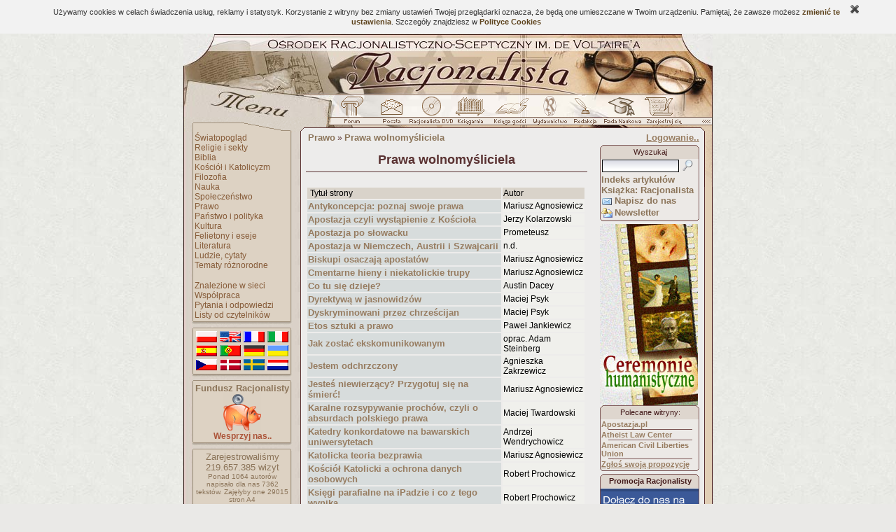

--- FILE ---
content_type: text/html; charset=ISO-8859-2
request_url: http://www.racjonalista.pl/kk.php/d,142
body_size: 32655
content:
<!DOCTYPE HTML PUBLIC "-//W3C//DTD HTML 4.01 Transitional//EN">
<html xmlns="http://www.w3.org/1999/xhtml" xmlns:og="http://ogp.me/ns#" xmlns:fb="https://www.facebook.com/2008/fbml" lang="pl">
<head><title>Prawa wolnomyśliciela - Racjonalista</title>
<meta http-equiv="Content-Type" content="text/html; charset=ISO-8859-2">
<meta name="keywords" content="Prawa wolnomyśliciela , ateizm, racjonalizm, wiara, katolicki, chrześcijanstwo, religia, teologia, filozofia, bóg, jezus, mesjasz, religioznawstwo, agnostycyzm, święty, agnostyk, maryja, historia, zbawienie, anioł, piekło, niebo, ewangelia, testament, ksiądz, kler, Watykan, papież, zakon, mnich, duchowienstwo, konkordat, jezuici, grzech, krzyż, cuda, jahwe, proroctwo, duchy, trójca, Wojtyła, hinduizm, buddyzm, islam">
<meta name="description" content="Dział: Prawa wolnomyśliciela"><meta name="medium" content="news"><meta http-equiv="Cache-Control" content="no-cache"><base href="http://www.racjonalista.pl/"><link rel="alternate" href="/rss.php?d=142" type="application/rss+xml" title="Nowe strony w dziale "><link rel="canonical" href="http://www.racjonalista.pl/kk.php/d,142"><script type="text/javascript">
<!--
window.defaultStatus="Ładowanie strony..";//Saved from 3.23.20.95
function on(a){}function off(){}
var bl=(window.blur)?1:0;
//--></script>
<link href="/cli/basic.css?v=14" rel="stylesheet" type="text/css"></head><body bgcolor="#EAE9E7" background="http://i.racjonalista.pl/img/tlo.jpg" text="#431A1A" link="#99939D" vlink="#99939D" alink="#99939D"><table align=center width=756 style="table-layout:fixed;border:0" cellpadding=0 cellspacing=0 summary=""><tr><td><a
href="/" title="Racjonalista.pl"><img src="http://i.racjonalista.pl/ai/gt.jpg" width=756 height=87 border=0 alt="Racjonalista - Strona główna"></a><a href="/kk.php/d,142#skip" style="display:none">Do treści</a></td>
</tr><tr><td><table border=0 cellpadding=0 cellspacing=0 summary=""><tr><td><img
src="http://i.racjonalista.pl/ai/gm.jpg" width=222 height=31 alt=""></td>
<td style="background:url(http://i.racjonalista.pl/ai/gp.jpg)" width=534 height=31><a name=AF onclick="if(bl)this.blur()" onfocus="if(bl)this.blur()" class=tooltip href="/forum.php" onmouseover="on('RF')" onmouseout="off()"><img src="http://i.racjonalista.pl/img/f0.gif" name=RF width=46 height=31 border=0 alt=""></a><a name=AP onclick="if(bl)this.blur()" onfocus="if(bl)this.blur()" class=tooltip href="/index.php/s,45" onmouseover="on('RP')" onmouseout="off()"><img src="http://i.racjonalista.pl/img/p0.gif" name=RP width=57 height=31 border=0 alt=""></a><a name=AC onclick="if(bl)this.blur()" onfocus="if(bl)this.blur()" class=tooltip href="/index.php/s,16" onmouseover="on('RC')" onmouseout="off()"><img src="http://i.racjonalista.pl/img/c0.gif" name=RC width=58 height=31 border=0 alt=""></a><a name=AE onclick="if(bl)this.blur()" onfocus="if(bl)this.blur()" class=tooltip href="/ks.php" onmouseover="on('RE')" onmouseout="off()"><img src="http://i.racjonalista.pl/img/e0.gif" name=RE width=57 height=31 border=0 alt=""></a><a name=AG onclick="if(bl)this.blur()" onfocus="if(bl)this.blur()" class=tooltip href="/ksiega.php" onmouseover="on('RG')" onmouseout="off()"><img src="http://i.racjonalista.pl/img/g0.gif" name=RG width=60 height=31 border=0 alt=""></a><a name=AQ onclick="if(bl)this.blur()" onfocus="if(bl)this.blur()" class=tooltip href="/kk.php/d,304" onmouseover="on('RQ')" onmouseout="off()"><img src="http://i.racjonalista.pl/img/q0.gif" name=RQ width=46 height=31 border=0 alt=""></a><a name=AD onclick="if(bl)this.blur()" onfocus="if(bl)this.blur()" class=tooltip href="/index.php/s,2" onmouseover="on('RD')" onmouseout="off()"><img src="http://i.racjonalista.pl/img/d0.gif" name=RD width=52 height=31 border=0 alt=""></a><a name=AN onclick="if(bl)this.blur()" onfocus="if(bl)this.blur()" class=tooltip href="/kk.php/s,6075" onmouseover="on('RN')" onmouseout="off()"><img src="http://i.racjonalista.pl/img/n0.gif" name=RN width=52 height=31 border=0 alt=""></a><a name=AZ onclick="if(bl)this.blur()" onfocus="if(bl)this.blur()" class=tooltip href="/index.php/s,6" onmouseover="on('RZ')" onmouseout="off()"><img src="http://i.racjonalista.pl/img/z0.gif" name=RZ width=62 height=31 border=0 alt=""></a></td>
</tr></table></td></tr>
<tr><td><img src="http://i.racjonalista.pl/ai/gpn.gif" width=756 height=22 alt=""></td></tr>
<tr><td><table border=0 cellpadding=0 cellspacing=0 summary=""><tr>
<td width=166 style="background:url(http://i.racjonalista.pl/ai/mt.jpg)" valign=top>
<table border=0 cellpadding=0 cellspacing=0 width=166 style="background-image:none" summary=""><tr>
<td valign=top><table border=0 cellpadding=0 cellspacing=0 summary=""><tr>
<td><img src="http://i.racjonalista.pl/s.gif" width=12 height=1 alt=""></td>
<td><table border=0 cellpadding=0 cellspacing=0 summary=""><tr><td style="background:url(http://i.racjonalista.pl/ai/mlp.gif)"><img src="http://i.racjonalista.pl/s.gif" width=4 height=1 alt=""></td>
<td><div class=tmen><img src="http://i.racjonalista.pl/s.gif" width=135 height=1 alt=""><br><a href="/kk.php/d,3" class=menu>Światopogląd</a><br><a href="/kk.php/d,8" class=menu>Religie i sekty</a><br><a href="/kk.php/d,22" class=menu>Biblia</a><br><a href="/kk.php/d,10" class=menu>Kościół i Katolicyzm</a><br><a href="/kk.php/d,61" class=menu>Filozofia</a><br><a href="/kk.php/d,4" class=menu>Nauka</a><br><a href="/kk.php/d,64" class=menu>Społeczeństwo</a><br><a href="/kk.php/d,162" class=menu>Prawo</a><br><a href="/kk.php/d,261" class=menu>Państwo i polityka</a><br><a href="/kk.php/d,127" class=menu>Kultura</a><br><a href="/kk.php/d,28" class=menu>Felietony i eseje</a><br><a href="/kk.php/d,40" class=menu>Literatura</a><br><a href="/kk.php/d,26" class=menu>Ludzie, cytaty</a><br><a href="/kk.php/d,41" class=menu>Tematy różnorodne</a><br><br><a href="/index.php/s,31" class=menu>Znalezione w sieci</a><br><a href="/index.php/s,19" class=menu>Współpraca</a><br><a href="/index.php/s,10" class=menu>Pytania i odpowiedzi</a><br><a href="/kk.php/d,62" class=menu>Listy od czytelników</a><br></div></td><td style="background:url(http://i.racjonalista.pl/ai/mrp.gif)"><img src="http://i.racjonalista.pl/s.gif" width=4 height=1 alt=""></td>
</tr><tr><td colspan=3><img src="http://i.racjonalista.pl/ai/mb.gif" width=144 height=7 alt=""></td></tr><tr><td colspan=3><img src="http://i.racjonalista.pl/s.gif" width=144 height=4 alt=""></td></tr></table><table border=0 cellpadding=0 cellspacing=0 summary=""><tr><td colspan=3><img src="http://i.racjonalista.pl/ai/ma.gif" width=144 height=3 alt=""></td></tr><tr><td style="background:url(http://i.racjonalista.pl/ai/mlp.gif)"><img src="http://i.racjonalista.pl/s.gif" width=4 height=1 alt=""></td>
<td><div class=tmen><img src="http://i.racjonalista.pl/s.gif" width=135 height=1 alt=""><div class=fl><a href="/kk.php/s,3734" title=PL><div class=pl></div></a>
<a href="/kk.php/s,3134" title=EN><div class=en></div></a>
<a href="/kk.php/s,3578" title=FR><div class=fr></div></a>
<a href="/kk.php/s,3577" title=IT><div class=it></div></a><br clear=all>
<a href="/kk.php/s,4425" title=ES><div class=es></div></a>
<a href="/kk.php/s,140" title=PT><div class=pt></div></a>
<a href="/kk.php/s,2342" title=DE><div class=de></div></a>
<a href="/kk.php/s,3271" title=UA><div class=ua></div></a><br clear=all>
<a href="/kk.php/s,4256" title=CZ><div class=cz></div></a>
<a href="/kk.php/s,4327" title=DA><div class=da></div></a>
<a href="/kk.php/s,4358" title=SE><div class=se></div></a>
<a href="/kk.php/s,4326" title=NL><div class=nl></div></a></div></div></td><td style="background:url(http://i.racjonalista.pl/ai/mrp.gif)"><img src="http://i.racjonalista.pl/s.gif" width=4 height=1 alt=""></td>
</tr><tr><td colspan=3><img src="http://i.racjonalista.pl/ai/mb.gif" width=144 height=7 alt=""></td></tr><tr><td colspan=3><img src="http://i.racjonalista.pl/s.gif" width=144 height=4 alt=""></td></tr></table><table border=0 cellpadding=0 cellspacing=0 summary=""><tr><td colspan=3><img src="http://i.racjonalista.pl/ai/ma.gif" width=144 height=3 alt=""></td></tr><tr><td style="background:url(http://i.racjonalista.pl/ai/mlp.gif)"><img src="http://i.racjonalista.pl/s.gif" width=4 height=1 alt=""></td>
<td><div class=tmen><img src="http://i.racjonalista.pl/s.gif" width=135 height=1 alt=""><center><b>Fundusz Racjonalisty</b><br><a href="/index.php/s,88" class=tooltip title="Wpłać dowolną sumę"><img src="http://i.racjonalista.pl/img/swin.gif" width=54 height=54 alt=""></a><br><a href="/index.php/s,88" class=menu><b style="color:#AC5439">Wesprzyj nas..</b></a></center></div></td><td style="background:url(http://i.racjonalista.pl/ai/mrp.gif)"><img src="http://i.racjonalista.pl/s.gif" width=4 height=1 alt=""></td>
</tr><tr><td colspan=3><img src="http://i.racjonalista.pl/ai/mb.gif" width=144 height=7 alt=""></td></tr><tr><td colspan=3><img src="http://i.racjonalista.pl/s.gif" width=144 height=4 alt=""></td></tr></table><table border=0 cellpadding=0 cellspacing=0 summary=""><tr><td colspan=3><img src="http://i.racjonalista.pl/ai/ma.gif" width=144 height=3 alt=""></td></tr><tr><td style="background:url(http://i.racjonalista.pl/ai/mlp.gif)"><img src="http://i.racjonalista.pl/s.gif" width=4 height=1 alt=""></td>
<td><div class=tmen><img src="http://i.racjonalista.pl/s.gif" width=135 height=1 alt=""><center>Zarejestrowaliśmy<br><!--CNT-->219.657.385<!--/CNT--> wizyt<div style="font-size:10px">Ponad 1064 autorów napisało <span title="Nie licząc podstron">dla nas 7362 tekstów.</span> <span title="Przy 4200 znakach ze spacjami na stronę">Zajęłyby one 29015 stron A4</span></div></center><br><a href="/index.php/s,12" class=menu>Najnowsze strony..</a><br><a href="/index.php/s,9" class=menu style="font-size:11px">Archiwum streszczeń..</a></div></td><td style="background:url(http://i.racjonalista.pl/ai/mrp.gif)"><img src="http://i.racjonalista.pl/s.gif" width=4 height=1 alt=""></td>
</tr><tr><td colspan=3><img src="http://i.racjonalista.pl/ai/mb.gif" width=144 height=7 alt=""></td></tr><tr><td colspan=3><img src="http://i.racjonalista.pl/s.gif" width=144 height=4 alt=""></td></tr></table><table border=0 cellpadding=0 cellspacing=0 summary=""><tr><td colspan=3><img src="http://i.racjonalista.pl/ai/ma.gif" width=144 height=3 alt=""></td></tr><tr><td style="background:url(http://i.racjonalista.pl/ai/mlp.gif)"><img src="http://i.racjonalista.pl/s.gif" width=4 height=1 alt=""></td>
<td><div class=tmen><img src="http://i.racjonalista.pl/s.gif" width=135 height=1 alt=""><br><b>Ostatnie wątki Forum</b>:<br><a href="/forum.php/s,952183" class=linkdzial style="font-weight:normal">Czechy - kryptowalutowy raj bliże..</a><br><a href="/forum.php/s,952173" class=linkdzial style="font-weight:normal">Kościół katolicki a płody ludzkie..</a><br><a href="/forum.php/s,952170" class=linkdzial style="font-weight:normal">Co lepsze: jabłko czy brak jedzen..</a><br><a href="/forum.php/s,952130" class=linkdzial style="font-weight:normal">Kryminalna historia chrześcijańst..</a><br><a href="/forum.php/s,952039" class=linkdzial style="font-weight:normal">Czy poczucie własności jest insty..</a><br><a href="/forum.php/s,952036" class=linkdzial style="font-weight:normal">Islamista z KUL</a><br><a href="/forum.php/s,952014" class=linkdzial style="font-weight:normal">Zroznicowanie podejścia religii d..</a><br><a href="/forum.php/s,951999" class=linkdzial style="font-weight:normal">Wystawa "Nasi chlopcy". Pytania.</a><br><a href="/forum.php/s,951979" class=linkdzial style="font-weight:normal">Na co mnie stać?</a><br></div></td><td style="background:url(http://i.racjonalista.pl/ai/mrp.gif)"><img src="http://i.racjonalista.pl/s.gif" width=4 height=1 alt=""></td>
</tr><tr><td colspan=3><img src="http://i.racjonalista.pl/ai/mb.gif" width=144 height=7 alt=""></td></tr><tr><td colspan=3><img src="http://i.racjonalista.pl/s.gif" width=144 height=4 alt=""></td></tr></table><table border=0 cellpadding=0 cellspacing=0 summary=""><tr><td colspan=3><img src="http://i.racjonalista.pl/ai/ma.gif" width=144 height=3 alt=""></td></tr><tr><td style="background:url(http://i.racjonalista.pl/ai/mlp.gif)"><img src="http://i.racjonalista.pl/s.gif" width=4 height=1 alt=""></td>
<td><div class=tmen><img src="http://i.racjonalista.pl/s.gif" width=135 height=1 alt=""><br><b>Ogłoszenia</b>:<br><a href="/forum.php/s,940334" class=linkdzial style="font-weight:normal">30 marca 1689r w Polsce</a><br><a href="/forum.php/s,938023" class=linkdzial style="font-weight:normal">Ostatnio rozważam wdrożenie Symfonii w chmu..</a><br><a href="/forum.php/s,937780" class=linkdzial style="font-weight:normal">Jakie są rzeczywiste koszty wdrożenia AI</a><br><a href="/forum.php/s,936658" class=linkdzial style="font-weight:normal">dobre szkolenia lub materiały dotyczące Arc..</a><br><a href="/forum.php/z,26/d,36073" class=linkdzial>Dodaj ogłoszenie..</a></div></td><td style="background:url(http://i.racjonalista.pl/ai/mrp.gif)"><img src="http://i.racjonalista.pl/s.gif" width=4 height=1 alt=""></td>
</tr><tr><td colspan=3><img src="http://i.racjonalista.pl/ai/mb.gif" width=144 height=7 alt=""></td></tr><tr><td colspan=3><img src="http://i.racjonalista.pl/s.gif" width=144 height=4 alt=""></td></tr></table><table border=0 cellpadding=0 cellspacing=0 summary=""><tr><td colspan=3><img src="http://i.racjonalista.pl/ai/ma.gif" width=144 height=3 alt=""></td></tr><tr><td style="background:url(http://i.racjonalista.pl/ai/mlp.gif)"><img src="http://i.racjonalista.pl/s.gif" width=4 height=1 alt=""></td>
<td><div class=tmen><img src="http://i.racjonalista.pl/s.gif" width=135 height=1 alt=""><form style="display:inline" action="/index.php/s,8" method=POST name=sonda onsubmit="return checkS(0)"><br>&nbsp;<b>Czy bańka AI zakończy się kryzysem ekonomicznym?</b><br><input type=RADIO name="g" onfocus="this.blur()" class=radio value="1"> Raczej tak<br><input type=RADIO name="g" onfocus="this.blur()" class=radio value="2"> Chyba tak<br><input type=RADIO name="g" onfocus="this.blur()" class=radio value="3"> Nie wiem<br><input type=RADIO name="g" onfocus="this.blur()" class=radio value="4"> Chyba nie<br><input type=RADIO name="g" onfocus="this.blur()" class=radio value="5"> Raczej nie<br>&nbsp;&nbsp;<input type=SUBMIT name="submit" class=buttonwmenu value="Głosuję"><input type=HIDDEN name="i" value="3421"></form><br>Oddano 83 głosów.</div></td><td style="background:url(http://i.racjonalista.pl/ai/mrp.gif)"><img src="http://i.racjonalista.pl/s.gif" width=4 height=1 alt=""></td>
</tr><tr><td colspan=3><img src="http://i.racjonalista.pl/ai/mb.gif" width=144 height=7 alt=""></td></tr><tr><td colspan=3><img src="http://i.racjonalista.pl/s.gif" width=144 height=4 alt=""></td></tr></table><table class=ltab summary=""><tr><td class=ltop>Chcesz wiedzieć więcej?<br>Zamów dobrą książkę.<br>Propozycje Racjonalisty:</td></tr><tr><td class=ltext><table class=lti><tr><td class=limg><a href="/ks.php/k,1882" title="Kościół a Rzeczpospolita"><img src="/img/okl/571926001255436006.jpg" width=110 height=157></a></td></tr></table><div class=lc>Anatol France - <a href="/ks.php/k,1882" class=ks>Kościół a Rzeczpospolita</a><br>Barbara Włodarczyk - <a href="/ks.php/k,2266" class=ks>Nie ma jednej Rosji</a><br>Andrzej Koraszewski - <a href="/ks.php/k,1675" class=ks>I z wichru odezwał się Pan... Darwin, czuj się odwołany</a><br><br><a href="/ks.php/s,2" class=ks>Znajdź książkę..</a></div></td></tr><tr><td class=lfoot> </td></tr></table><img src="http://i.racjonalista.pl/t.gif" height=4 width=100><table class=ltab summary=""><tr><td class=ltop>Sklepik "Racjonalisty"</td></tr><tr><td class=ltext><table class=lti><tr><td style="background-color:#D2C0A8;text-align:center"><a href="/ks.php/k,1880" title="Człowiek zajęty niesłychanie"><img src="/img/okl/493348001247187962.jpg" width=110 height=154></a></td></tr></table><div class=lc>Marcin Kruk - <a href="/ks.php/k,1880" class=ks>Człowiek zajęty niesłychanie</a><br><a href="/ks.php/k,2217" class=ks>Kubek wyznawcy Latającego Potwora S.:</a></div></td></tr><tr><td class=lfoot> </td></tr></table><img src="http://i.racjonalista.pl/t.gif" height=4 width=100><table border=0 cellpadding=0 cellspacing=0 summary=""><tr><td colspan=3><img src="http://i.racjonalista.pl/ai/ma.gif" width=144 height=3 alt=""></td></tr><tr><td style="background:url(http://i.racjonalista.pl/ai/mlp.gif)"><img src="http://i.racjonalista.pl/s.gif" width=4 height=1 alt=""></td>
<td><div class=tmen><img src="http://i.racjonalista.pl/s.gif" width=135 height=1 alt=""><br>Złota myśl Racjonalisty:<br><span style="font:12px Verdana">&quot;[...] z sumieniem nie jest tak jak z techniką. W technice im szersza i głębsza wiedza o rzeczach i prawidłowościach, tym wyraźniejsze wskazania konstrukcji instrumentów, natomiast głos sumienia, wyraźny w sytuacjach nader prostych, zaczyna bełkotać w obliczu komplikacji zawęźleń międzyludzkich, które mu podaje do wiadomości narastająca i dojrzewająca wiedza o tych zawęźleniach. W wielu przypadkach..</span><div style="text-align:right"><a href="/index.php/s,49/k,86" class=powiazanie>Tadeusz Kotarbiński</a>&nbsp;</div></div></td><td style="background:url(http://i.racjonalista.pl/ai/mrp.gif)"><img src="http://i.racjonalista.pl/s.gif" width=4 height=1 alt=""></td>
</tr><tr><td colspan=3><img src="http://i.racjonalista.pl/ai/mb.gif" width=144 height=7 alt=""></td></tr><tr><td colspan=3><img src="http://i.racjonalista.pl/s.gif" width=144 height=4 alt=""></td></tr></table></td>
</tr></table></td>
</tr></table></td>
<td style="background:url(http://i.racjonalista.pl/ai/glp.gif)"><img src="http://i.racjonalista.pl/s.gif" height=1 width=9 alt=""></td>
<td id=oTxt width=562><a name=skip style="display:none"></a><span id="fb-root"></span><table border=0 cellspacing=0 cellpadding=0 summary="" style="overflow:hidden"><tr><td width=402 valign=top onCopy="setTimeout('window.clipboardData.setData(&quot;text&quot;,&quot;Oryginał: www.racjonalista.pl/kk.php/d,142\\r\\n&quot;+window.clipboardData.getData(&quot;Text&quot;));',50)">&nbsp;<a href="/kk.php/d,162" class=linkdzial>Prawo</a> &#187; <a href="/kk.php/d,142" class=linkdzial>Prawa wolnomyśliciela</a><br><br><div class=title><b>Prawa wolnomyśliciela</b></div><hr noshade>&nbsp;&nbsp;<table width=400 border=0 summary=""><tr><td class=frmi>&nbsp;Tytuł strony</td><td class=frmi>Autor</td></tr><tr><td class=frmt><a href="/kk.php/s,3375" class=linkart>Antykoncepcja: poznaj swoje prawa</a></td><td class=frmb>Mariusz Agnosiewicz</td></tr>
<tr><td class=frmt><a href="/kk.php/s,609" class=linkart>Apostazja czyli wystąpienie z Kościoła</a></td><td class=frmb>Jerzy Kolarzowski</td></tr>
<tr><td class=frmt><a href="/kk.php/s,6052" class=linkart>Apostazja po słowacku</a></td><td class=frmb>Prometeusz</td></tr>
<tr><td class=frmt><a href="/kk.php/s,6188" class=linkart>Apostazja w Niemczech, Austrii i Szwajcarii</a></td><td class=frmb>n.d.</td></tr>
<tr><td class=frmt><a href="/kk.php/s,6114" class=linkart>Biskupi osaczają apostatów</a></td><td class=frmb>Mariusz Agnosiewicz</td></tr>
<tr><td class=frmt><a href="/kk.php/s,2533" class=linkart>Cmentarne hieny i niekatolickie trupy</a></td><td class=frmb>Mariusz Agnosiewicz</td></tr>
<tr><td class=frmt><a href="/kk.php/s,6097" class=linkart>Co tu się dzieje?</a></td><td class=frmb>Austin Dacey</td></tr>
<tr><td class=frmt><a href="/kk.php/s,5997" class=linkart>Dyrektywą w jasnowidzów</a></td><td class=frmb>Maciej Psyk</td></tr>
<tr><td class=frmt><a href="/kk.php/s,6022" class=linkart>Dyskryminowani przez chrześcijan</a></td><td class=frmb>Maciej Psyk</td></tr>
<tr><td class=frmt><a href="/kk.php/s,6737" class=linkart>Etos sztuki a prawo</a></td><td class=frmb>Paweł Jankiewicz</td></tr>
<tr><td class=frmt><a href="/kk.php/s,440" class=linkart>Jak zostać ekskomunikowanym</a></td><td class=frmb>oprac. Adam Steinberg</td></tr>
<tr><td class=frmt><a href="/kk.php/s,5040" class=linkart>Jestem odchrzczony</a></td><td class=frmb>Agnieszka Zakrzewicz</td></tr>
<tr><td class=frmt><a href="/kk.php/s,2466" class=linkart>Jesteś niewierzący? Przygotuj się na śmierć!</a></td><td class=frmb>Mariusz Agnosiewicz</td></tr>
<tr><td class=frmt><a href="/kk.php/s,760" class=linkart>Karalne rozsypywanie prochów, czyli o absurdach polskiego prawa</a></td><td class=frmb>Maciej Twardowski</td></tr>
<tr><td class=frmt><a href="/kk.php/s,7658" class=linkart>Katedry konkordatowe na bawarskich uniwersytetach</a></td><td class=frmb>Andrzej Wendrychowicz</td></tr>
<tr><td class=frmt><a href="/kk.php/s,695" class=linkart>Katolicka teoria bezprawia</a></td><td class=frmb>Mariusz Agnosiewicz</td></tr>
<tr><td class=frmt><a href="/kk.php/s,5070" class=linkart>Kościół Katolicki a ochrona danych osobowych</a></td><td class=frmb>Robert Prochowicz</td></tr>
<tr><td class=frmt><a href="/kk.php/s,9556" class=linkart>Księgi parafialne na iPadzie i co z tego wynika</a></td><td class=frmb>Robert Prochowicz</td></tr>
<tr><td class=frmt><a href="/kk.php/s,5269" class=linkart>Merci, Charlie!</a></td><td class=frmb>Nina Sankari</td></tr>
<tr><td class=frmt><a href="/kk.php/s,899" class=linkart>O konkubinacie</a></td><td class=frmb>Mariusz Agnosiewicz</td></tr>
<tr><td class=frmt><a href="/kk.php/s,778" class=linkart>O występowaniu z Kościoła</a></td><td class=frmb>Robert Prochowicz</td></tr>
<tr><td class=frmt><a href="/kk.php/s,3187" class=linkart>Obraza uczuć religijnych: zmiana przepisów</a></td><td class=frmb>Andrzej Dominiczak, Jerzy Kolarzowski</td></tr>
<tr><td class=frmt><a href="/kk.php/s,2731" class=linkart>Obywatelskie umowy solidarności (PACS) we Francji</a></td><td class=frmb>Antoni Sosiński</td></tr>
<tr><td class=frmt><a href="/kk.php/s,3259" class=linkart>Ochrona wolności sumienia i wyznania</a></td><td class=frmb>Michał Pietrzak</td></tr>
<tr><td class=frmt><a href="/kk.php/s,6822" class=linkart>Polscy apostaci w Watykanie</a></td><td class=frmb>Mariusz Agnosiewicz</td></tr>
<tr><td class=frmt><a href="/kk.php/s,4665" class=linkart>Prorok i święte krowy, czyli o uczuciach religijnych</a></td><td class=frmb>Przemysław Piela</td></tr>
<tr><td class=frmt><a href="/kk.php/s,4603" class=linkart>Przygotuj się na prawdziwy holocaust</a></td><td class=frmb>Dirk Verhofstadt</td></tr>
<tr><td class=frmt><a href="/kk.php/s,6055" class=linkart>Rada Europy przeciwko tzw. obrazie uczuć religijnych</a></td><td class=frmb>n.d.</td></tr>
<tr><td class=frmt><a href="/kk.php/s,8165" class=linkart>Rodzinne wojny światopoglądowe</a></td><td class=frmb>Mariusz Agnosiewicz</td></tr>
<tr><td class=frmt><a href="/kk.php/s,8144" class=linkart>Sekretarz Rady Prawnej Episkopatu: apostazja to formalne wystąpienie z Kościoła</a></td><td class=frmb>Mariusz Agnosiewicz</td></tr>
<tr><td class=frmt><a href="/kk.php/s,4995" class=linkart>Stanowisko Papieskiej Rady ds. Tekstów Prawnych ws. apostazji</a></td><td class=frmb>n.d.</td></tr>
<tr><td class=frmt><a href="/kk.php/s,5170" class=linkart>Status prawny osób bezwyznaniowych w Polsce</a></td><td class=frmb>Paweł Borecki</td></tr>
<tr><td class=frmt><a href="/kk.php/s,5524" class=linkart>Sztuka skandalizująca w dyskursach filozoficzno-prawnych</a></td><td class=frmb>Paweł Jankiewicz</td></tr>
<tr><td class=frmt><a href="/kk.php/s,8209" class=linkart>Środki antykoncepcyjne polskich medyków na homeopatię</a></td><td class=frmb>Mariusz Agnosiewicz</td></tr>
<tr><td class=frmt><a href="/kk.php/s,3440" class=linkart>Uczucia religijne: ochrona czy cenzura?</a></td><td class=frmb>Mariusz Agnosiewicz</td></tr>
<tr><td class=frmt><a href="/kk.php/s,3044" class=linkart>Ustawa aborcyjna a Konstytucja i Konkordat</a></td><td class=frmb>Wiesław Lang</td></tr>
<tr><td class=frmt><a href="/kk.php/s,4487" class=linkart>Wolność zgromadzeń kontra &quot;moralność publiczna&quot;</a></td><td class=frmb>Mariusz Agnosiewicz</td></tr>
<tr><td class=frmt><a href="/kk.php/s,2179" class=linkart>Z ambony nie można bezkarnie głosić nieprawdy &#8211; niestety tylko w Niemczech</a></td><td class=frmb>Andrzej Wendrychowicz</td></tr>
<tr><td class=frmt><a href="/kk.php/s,2089" class=linkart>Zakazane związki</a></td><td class=frmb>Mariusz Agnosiewicz</td></tr>
<tr><td class=frmt><a href="/kk.php/s,3189" class=linkart>Związki partnerskie:inicjatywa ustawodawcza Senatu</a></td><td class=frmb>n.d.</td></tr>
</table><hr noshade><a href="/kk.php/d,162" class=linkdzial><b>&#171; Dział nadrzędny</b></a><br><br><table border=0 cellpadding=3 cellspacing=0><tr><td valign=bottom><a href="/rss.php?d=142" target=_blank class=tooltip title="Strony w tym dziale" style="margin-left:15px"><img src="http://i.racjonalista.pl/img/rssc.gif" width=16 height=16 alt="" style="margin-bottom:2px"></a></td></tr></table><br><iframe src="https://www.facebook.com/plugins/like.php?href=https%3A%2F%2Fwww.facebook.com%2FRacjonalistaPL&width=150&layout=button_count&action=like&size=large&show_faces=false&share=false&height=21&appId=124467604251633" width="150" height="29" style="border:none" scrolling="no" frameborder="0" allowTransparency="true"></iframe><br><br>
</td><td width=160 align=right valign=top>
<a href="/index.php/s,5" class=powiazanie>Logowanie..</a><br><img src="http://i.racjonalista.pl/t.gif" width=60 height=3 alt=""><table class=rtab summary=""><tr><td class=rup></td></tr><tr><td class=rti>Wyszukaj</td></tr><tr><td class=rtext><form style="display:inline;margin:0" action="/index.php/s,4" method=POST><input type=HIDDEN name=e value=1><input type=HIDDEN name=typ value=nws><input type=HIDDEN name=tryb value=any><input type=TEXT name=co1 size=40 maxlength=40 id=stext style="border:1px solid;width:110px;margin-left:1px"><input type=IMAGE name=slo src="http://i.racjonalista.pl/img/_s.gif" title="Szukaj w treści artykułów" class=tooltip style="border:0;margin:0 0 5px 5px;vertical-align:middle;display:inline;background:transparent"></form><br> <a href="/index.php/s,27" class=linkdzial>Indeks artykułów</a><br> <a href="/kk.php/s,2134" class=linkdzial>Książka: Racjonalista</a><br><img src="http://i.racjonalista.pl/img/_m.gif" width=16 height=16 align=top alt="" style="margin-top:1px"> <a href="/index.php/s,36" class=linkdzial>Napisz do nas</a><br><img src="http://i.racjonalista.pl/img/notify.gif" width=16 height=16 align=top alt=""> <a href="/index.php/s,75" class=linkdzial>Newsletter</a></td></tr><tr><td class=rfoot></td></tr></table><a href="http://ceremonie.racjonalista.pl/" style="margin:0 2px 3px 0" title="Dowiedz się więcej.." class=tooltip><img src="http://i.racjonalista.pl/img/ban/ch1.jpg" width=140 height=259 border=0 alt=""></a><br><table class=rtab summary=""><tr><td class=rup></td></tr><tr><td class=rti>Polecane witryny:</td></tr><tr><td class=rtext><a href="/lnk.php?i=875" target=_blank class=link>Apostazja.pl</a><center><img src="http://i.racjonalista.pl/img/r.gif" width=120 height=1 vspace=1></center><a href="/lnk.php?i=616" target=_blank class=link title="Advocates for Atheist Civil Rights and Absolute Separation of Religion & Government">Atheist Law Center</a><center><img src="http://i.racjonalista.pl/img/r.gif" width=120 height=1 vspace=1></center><a href="/lnk.php?i=615" target=_blank class=link title="The ACLU is our nation's guardian of liberty.">American Civil Liberties Union</a><center><img src="http://i.racjonalista.pl/img/r.gif" width=120 height=1 vspace=1></center><a href="/index.php/s,24/d,142" class=powiazanie style="font-size:11px">Zgłoś swoją propozycję</a></td></tr><tr><td class=rfoot></td></tr></table><table class=rtab summary=""><tr><td class=rup></td></tr><tr><td class=rti><b>Promocja Racjonalisty</b></td></tr><tr><td class=rtext style="padding-left:1px"><center><a href="http://www.facebook.com/RacjonalistaPL"><img src="/img/promocje/771707001249564065.png" width=140 height=53></a><br><a href="http://www.facebook.com/RacjonalistaPL" class=powiazanie>Racjonalista w Facebooku</a></center></td></tr><tr><td class=rfoot></td></tr></table><table class=rtab summary=""><tr><td class=rup></td></tr><tr><td class=rti><b title="Na podstawie słów kluczowych artykułów">Tag Cloud</b></td></tr><tr><td class=rtext><a href="/index.php/s,4/q,ateizm" class=tc style="font-size:9.04pt">ateizm</a> <a href="/index.php/s,4/q,biblia" class=tc style="font-size:8.02pt">biblia</a> <a href="/index.php/s,4/q,chrześcijaństwo" class=tc style="font-size:7.91pt">chrześcijaństwo</a> <a href="/index.php/s,4/q,demokracja" class=tc style="font-size:8.28pt">demokracja</a> <a href="/index.php/s,4/q,etyka" class=tc style="font-size:8.14pt">etyka</a> <a href="/index.php/s,4/q,ewolucja" class=tc style="font-size:8.56pt">ewolucja</a> <a href="/index.php/s,4/q,filozofia" class=tc style="font-size:8.04pt">filozofia</a> <a href="/index.php/s,4/q,historia" class=tc style="font-size:8pt">historia</a> <a href="/index.php/s,4/q,islam" class=tc style="font-size:8.85pt">islam</a> <a href="/index.php/s,4/q,izrael" class=tc style="font-size:8.03pt">izrael</a> <a href="/index.php/s,4/q,jezus" class=tc style="font-size:7.93pt">jezus</a> <a href="/index.php/s,4/q,kościół" class=tc style="font-size:8.69pt">kościół</a> <a href="/index.php/s,4/q,kultura" class=tc style="font-size:7.98pt">kultura</a> <a href="/index.php/s,4/q,moralność" class=tc style="font-size:8.3pt">moralność</a> <a href="/index.php/s,4/q,nauka" class=tc style="font-size:8.97pt">nauka</a> <a href="/index.php/s,4/q,papież" class=tc style="font-size:8.01pt">papież</a> <a href="/index.php/s,4/q,państwo" class=tc style="font-size:8.22pt">państwo</a> <a href="/index.php/s,4/q,polityka" class=tc style="font-size:8.5pt">polityka</a> <a href="/index.php/s,4/q,polska" class=tc style="font-size:7.93pt">polska</a> <a href="/index.php/s,4/q,prawo" class=tc style="font-size:8.32pt">prawo</a> <a href="/index.php/s,4/q,racjonalizm" class=tc style="font-size:7.93pt">racjonalizm</a> <a href="/index.php/s,4/q,religia" class=tc style="font-size:11.6pt">religia</a> <a href="/index.php/s,4/q,seks" class=tc style="font-size:7.91pt">seks</a> <a href="/index.php/s,4/q,społeczeństwo" class=tc style="font-size:7.91pt">społeczeństwo</a> <a href="/index.php/s,4/q,szkoła" class=tc style="font-size:8.04pt">szkoła</a> <a href="/index.php/s,4/q,terroryzm" class=tc style="font-size:7.9pt">terroryzm</a> <a href="/index.php/s,4/q,wiara" class=tc style="font-size:8.81pt">wiara</a> <a href="/index.php/s,4/q,wojna" class=tc style="font-size:7.94pt">wojna</a> <a href="/index.php/s,4/q,wolność" class=tc style="font-size:7.94pt">wolność</a> <a href="/index.php/s,4/q,śmierć" class=tc style="font-size:7.99pt">śmierć</a> </td></tr><tr><td class=rfoot></td></tr></table></td></tr></table></td>
<td width=19 style="background:url(http://i.racjonalista.pl/ai/grpo.gif)" valign=top><img src="http://i.racjonalista.pl/ai/grpr.gif" width=19 height=78 alt=""></td>
</tr></table>
</td></tr>
<tr><td width=756 height=28><img src="http://i.racjonalista.pl/ai/gd.gif" width=756 height=28 alt=""></td></tr>
<tr><td><table border=0 cellpadding=0 cellspacing=0 summary=""><tr>
<td rowspan=2 width=63 height=37 style="background:url(http://i.racjonalista.pl/ai/dl.jpg)"></td><td
style="background:url(http://i.racjonalista.pl/ai/dc.jpg)" width=631 height=27 class=foot>[ <a href="/index.php/s,48">Regulamin publikacji</a> ] [ <a href="/index.php/s,23">Bannery</a> ] [ <a href="/index.php/s,60">Mapa portalu</a> ] [ <a href="/index.php/s,62">Reklama</a> ] [ <a href="/ks.php">Sklep</a> ] [ <a href="/index.php/s,6">Zarejestruj się</a> ] [ <a href="/index.php/s,36">Kontakt</a> ] <br><a href="/index.php/s,36" class=s>Racjonalista</a> &copy; <a href="/kk.php/d,208" class=s>Copyright</a> 2000-2018 (e-mail: <a urn="racjonalista.pl|info" class=s>redakcja</a> | <a urn="racjonalista.pl|webmaster" class=s>administrator</a>)</td><td rowspan=2 style="background:url(http://i.racjonalista.pl/ai/dp.gif)" width=62 height=27></td></tr><tr><td colspan=3><img src="http://i.racjonalista.pl/ai/dd.jpg" width=631 height=10 alt=""></td></tr></table></td></tr></table><script type="text/javascript" src="/cli/common.js?v=14"></script><script async src="https://www.googletagmanager.com/gtag/js?id=G-LVE40LYKN0"></script>
<script>
window.dataLayer=window.dataLayer||[];
function gtag(){dataLayer.push(arguments);}
gtag('js',new Date());gtag('config','G-LVE40LYKN0');
</script><script type="text/javascript"><!--
window.___gcfg={lang:'pl'};
(function() {
 var po=document.createElement('script');po.type='text/javascript';po.async=true;
 po.src='https://apis.google.com/js/plusone.js';
 var s=document.getElementsByTagName('script')[0];
 s.parentNode.insertBefore(po,s);
})();
cFlash("fAPO","/img/apo.swf","#FFFFFF",145,119,"/kk.php/s,5664");window.defaultStatus=" ";
//--></script></body></html>